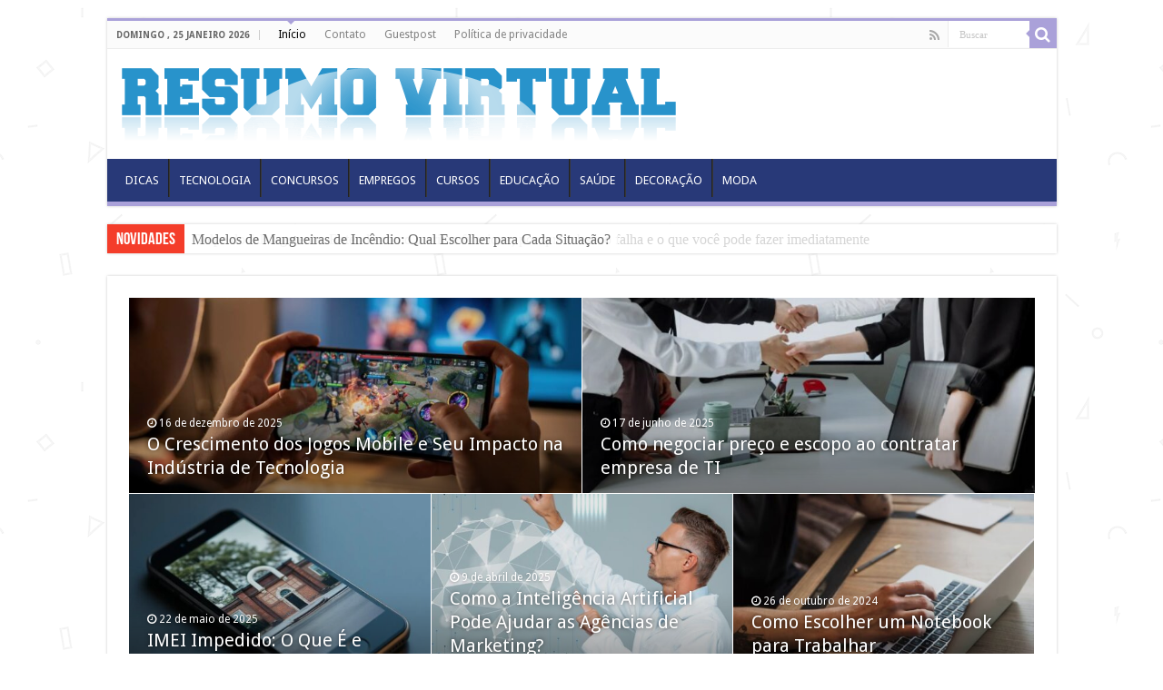

--- FILE ---
content_type: text/html; charset=UTF-8
request_url: https://resumovirtual.com.br/page/3/
body_size: 20586
content:
<!DOCTYPE html>
<html lang="pt-BR" prefix="og: http://ogp.me/ns#">
<head>
	<script async src="https://pagead2.googlesyndication.com/pagead/js/adsbygoogle.js?client=ca-pub-5432381231341604"
     crossorigin="anonymous"></script>
<meta charset="UTF-8" />
<link rel="pingback" href="https://resumovirtual.com.br/xmlrpc.php" />
<title>RESUMO VIRTUAL &#8211; Página: 3 &#8211; Informações de qualidade</title>
<meta property="og:title" content="RESUMO VIRTUAL"/>
<meta property="og:type" content="website"/>
<meta property="og:description" content="Informações de qualidade"/>
<meta property="og:url" content="https://resumovirtual.com.br/"/>
<meta property="og:site_name" content="RESUMO VIRTUAL"/>
<meta name='robots' content='max-image-preview:large' />
	<style>img:is([sizes="auto" i], [sizes^="auto," i]) { contain-intrinsic-size: 3000px 1500px }</style>
	<link rel='dns-prefetch' href='//fonts.googleapis.com' />
<link rel="alternate" type="application/rss+xml" title="Feed para RESUMO VIRTUAL &raquo;" href="https://resumovirtual.com.br/feed/" />
<link rel="alternate" type="application/rss+xml" title="Feed de comentários para RESUMO VIRTUAL &raquo;" href="https://resumovirtual.com.br/comments/feed/" />
<script type="text/javascript">
/* <![CDATA[ */
window._wpemojiSettings = {"baseUrl":"https:\/\/s.w.org\/images\/core\/emoji\/16.0.1\/72x72\/","ext":".png","svgUrl":"https:\/\/s.w.org\/images\/core\/emoji\/16.0.1\/svg\/","svgExt":".svg","source":{"concatemoji":"https:\/\/resumovirtual.com.br\/wp-includes\/js\/wp-emoji-release.min.js"}};
/*! This file is auto-generated */
!function(s,n){var o,i,e;function c(e){try{var t={supportTests:e,timestamp:(new Date).valueOf()};sessionStorage.setItem(o,JSON.stringify(t))}catch(e){}}function p(e,t,n){e.clearRect(0,0,e.canvas.width,e.canvas.height),e.fillText(t,0,0);var t=new Uint32Array(e.getImageData(0,0,e.canvas.width,e.canvas.height).data),a=(e.clearRect(0,0,e.canvas.width,e.canvas.height),e.fillText(n,0,0),new Uint32Array(e.getImageData(0,0,e.canvas.width,e.canvas.height).data));return t.every(function(e,t){return e===a[t]})}function u(e,t){e.clearRect(0,0,e.canvas.width,e.canvas.height),e.fillText(t,0,0);for(var n=e.getImageData(16,16,1,1),a=0;a<n.data.length;a++)if(0!==n.data[a])return!1;return!0}function f(e,t,n,a){switch(t){case"flag":return n(e,"\ud83c\udff3\ufe0f\u200d\u26a7\ufe0f","\ud83c\udff3\ufe0f\u200b\u26a7\ufe0f")?!1:!n(e,"\ud83c\udde8\ud83c\uddf6","\ud83c\udde8\u200b\ud83c\uddf6")&&!n(e,"\ud83c\udff4\udb40\udc67\udb40\udc62\udb40\udc65\udb40\udc6e\udb40\udc67\udb40\udc7f","\ud83c\udff4\u200b\udb40\udc67\u200b\udb40\udc62\u200b\udb40\udc65\u200b\udb40\udc6e\u200b\udb40\udc67\u200b\udb40\udc7f");case"emoji":return!a(e,"\ud83e\udedf")}return!1}function g(e,t,n,a){var r="undefined"!=typeof WorkerGlobalScope&&self instanceof WorkerGlobalScope?new OffscreenCanvas(300,150):s.createElement("canvas"),o=r.getContext("2d",{willReadFrequently:!0}),i=(o.textBaseline="top",o.font="600 32px Arial",{});return e.forEach(function(e){i[e]=t(o,e,n,a)}),i}function t(e){var t=s.createElement("script");t.src=e,t.defer=!0,s.head.appendChild(t)}"undefined"!=typeof Promise&&(o="wpEmojiSettingsSupports",i=["flag","emoji"],n.supports={everything:!0,everythingExceptFlag:!0},e=new Promise(function(e){s.addEventListener("DOMContentLoaded",e,{once:!0})}),new Promise(function(t){var n=function(){try{var e=JSON.parse(sessionStorage.getItem(o));if("object"==typeof e&&"number"==typeof e.timestamp&&(new Date).valueOf()<e.timestamp+604800&&"object"==typeof e.supportTests)return e.supportTests}catch(e){}return null}();if(!n){if("undefined"!=typeof Worker&&"undefined"!=typeof OffscreenCanvas&&"undefined"!=typeof URL&&URL.createObjectURL&&"undefined"!=typeof Blob)try{var e="postMessage("+g.toString()+"("+[JSON.stringify(i),f.toString(),p.toString(),u.toString()].join(",")+"));",a=new Blob([e],{type:"text/javascript"}),r=new Worker(URL.createObjectURL(a),{name:"wpTestEmojiSupports"});return void(r.onmessage=function(e){c(n=e.data),r.terminate(),t(n)})}catch(e){}c(n=g(i,f,p,u))}t(n)}).then(function(e){for(var t in e)n.supports[t]=e[t],n.supports.everything=n.supports.everything&&n.supports[t],"flag"!==t&&(n.supports.everythingExceptFlag=n.supports.everythingExceptFlag&&n.supports[t]);n.supports.everythingExceptFlag=n.supports.everythingExceptFlag&&!n.supports.flag,n.DOMReady=!1,n.readyCallback=function(){n.DOMReady=!0}}).then(function(){return e}).then(function(){var e;n.supports.everything||(n.readyCallback(),(e=n.source||{}).concatemoji?t(e.concatemoji):e.wpemoji&&e.twemoji&&(t(e.twemoji),t(e.wpemoji)))}))}((window,document),window._wpemojiSettings);
/* ]]> */
</script>
<style id='wp-emoji-styles-inline-css' type='text/css'>

	img.wp-smiley, img.emoji {
		display: inline !important;
		border: none !important;
		box-shadow: none !important;
		height: 1em !important;
		width: 1em !important;
		margin: 0 0.07em !important;
		vertical-align: -0.1em !important;
		background: none !important;
		padding: 0 !important;
	}
</style>
<link rel='stylesheet' id='wp-block-library-css' href='https://resumovirtual.com.br/wp-includes/css/dist/block-library/style.min.css' type='text/css' media='all' />
<style id='classic-theme-styles-inline-css' type='text/css'>
/*! This file is auto-generated */
.wp-block-button__link{color:#fff;background-color:#32373c;border-radius:9999px;box-shadow:none;text-decoration:none;padding:calc(.667em + 2px) calc(1.333em + 2px);font-size:1.125em}.wp-block-file__button{background:#32373c;color:#fff;text-decoration:none}
</style>
<style id='global-styles-inline-css' type='text/css'>
:root{--wp--preset--aspect-ratio--square: 1;--wp--preset--aspect-ratio--4-3: 4/3;--wp--preset--aspect-ratio--3-4: 3/4;--wp--preset--aspect-ratio--3-2: 3/2;--wp--preset--aspect-ratio--2-3: 2/3;--wp--preset--aspect-ratio--16-9: 16/9;--wp--preset--aspect-ratio--9-16: 9/16;--wp--preset--color--black: #000000;--wp--preset--color--cyan-bluish-gray: #abb8c3;--wp--preset--color--white: #ffffff;--wp--preset--color--pale-pink: #f78da7;--wp--preset--color--vivid-red: #cf2e2e;--wp--preset--color--luminous-vivid-orange: #ff6900;--wp--preset--color--luminous-vivid-amber: #fcb900;--wp--preset--color--light-green-cyan: #7bdcb5;--wp--preset--color--vivid-green-cyan: #00d084;--wp--preset--color--pale-cyan-blue: #8ed1fc;--wp--preset--color--vivid-cyan-blue: #0693e3;--wp--preset--color--vivid-purple: #9b51e0;--wp--preset--gradient--vivid-cyan-blue-to-vivid-purple: linear-gradient(135deg,rgba(6,147,227,1) 0%,rgb(155,81,224) 100%);--wp--preset--gradient--light-green-cyan-to-vivid-green-cyan: linear-gradient(135deg,rgb(122,220,180) 0%,rgb(0,208,130) 100%);--wp--preset--gradient--luminous-vivid-amber-to-luminous-vivid-orange: linear-gradient(135deg,rgba(252,185,0,1) 0%,rgba(255,105,0,1) 100%);--wp--preset--gradient--luminous-vivid-orange-to-vivid-red: linear-gradient(135deg,rgba(255,105,0,1) 0%,rgb(207,46,46) 100%);--wp--preset--gradient--very-light-gray-to-cyan-bluish-gray: linear-gradient(135deg,rgb(238,238,238) 0%,rgb(169,184,195) 100%);--wp--preset--gradient--cool-to-warm-spectrum: linear-gradient(135deg,rgb(74,234,220) 0%,rgb(151,120,209) 20%,rgb(207,42,186) 40%,rgb(238,44,130) 60%,rgb(251,105,98) 80%,rgb(254,248,76) 100%);--wp--preset--gradient--blush-light-purple: linear-gradient(135deg,rgb(255,206,236) 0%,rgb(152,150,240) 100%);--wp--preset--gradient--blush-bordeaux: linear-gradient(135deg,rgb(254,205,165) 0%,rgb(254,45,45) 50%,rgb(107,0,62) 100%);--wp--preset--gradient--luminous-dusk: linear-gradient(135deg,rgb(255,203,112) 0%,rgb(199,81,192) 50%,rgb(65,88,208) 100%);--wp--preset--gradient--pale-ocean: linear-gradient(135deg,rgb(255,245,203) 0%,rgb(182,227,212) 50%,rgb(51,167,181) 100%);--wp--preset--gradient--electric-grass: linear-gradient(135deg,rgb(202,248,128) 0%,rgb(113,206,126) 100%);--wp--preset--gradient--midnight: linear-gradient(135deg,rgb(2,3,129) 0%,rgb(40,116,252) 100%);--wp--preset--font-size--small: 13px;--wp--preset--font-size--medium: 20px;--wp--preset--font-size--large: 36px;--wp--preset--font-size--x-large: 42px;--wp--preset--spacing--20: 0.44rem;--wp--preset--spacing--30: 0.67rem;--wp--preset--spacing--40: 1rem;--wp--preset--spacing--50: 1.5rem;--wp--preset--spacing--60: 2.25rem;--wp--preset--spacing--70: 3.38rem;--wp--preset--spacing--80: 5.06rem;--wp--preset--shadow--natural: 6px 6px 9px rgba(0, 0, 0, 0.2);--wp--preset--shadow--deep: 12px 12px 50px rgba(0, 0, 0, 0.4);--wp--preset--shadow--sharp: 6px 6px 0px rgba(0, 0, 0, 0.2);--wp--preset--shadow--outlined: 6px 6px 0px -3px rgba(255, 255, 255, 1), 6px 6px rgba(0, 0, 0, 1);--wp--preset--shadow--crisp: 6px 6px 0px rgba(0, 0, 0, 1);}:where(.is-layout-flex){gap: 0.5em;}:where(.is-layout-grid){gap: 0.5em;}body .is-layout-flex{display: flex;}.is-layout-flex{flex-wrap: wrap;align-items: center;}.is-layout-flex > :is(*, div){margin: 0;}body .is-layout-grid{display: grid;}.is-layout-grid > :is(*, div){margin: 0;}:where(.wp-block-columns.is-layout-flex){gap: 2em;}:where(.wp-block-columns.is-layout-grid){gap: 2em;}:where(.wp-block-post-template.is-layout-flex){gap: 1.25em;}:where(.wp-block-post-template.is-layout-grid){gap: 1.25em;}.has-black-color{color: var(--wp--preset--color--black) !important;}.has-cyan-bluish-gray-color{color: var(--wp--preset--color--cyan-bluish-gray) !important;}.has-white-color{color: var(--wp--preset--color--white) !important;}.has-pale-pink-color{color: var(--wp--preset--color--pale-pink) !important;}.has-vivid-red-color{color: var(--wp--preset--color--vivid-red) !important;}.has-luminous-vivid-orange-color{color: var(--wp--preset--color--luminous-vivid-orange) !important;}.has-luminous-vivid-amber-color{color: var(--wp--preset--color--luminous-vivid-amber) !important;}.has-light-green-cyan-color{color: var(--wp--preset--color--light-green-cyan) !important;}.has-vivid-green-cyan-color{color: var(--wp--preset--color--vivid-green-cyan) !important;}.has-pale-cyan-blue-color{color: var(--wp--preset--color--pale-cyan-blue) !important;}.has-vivid-cyan-blue-color{color: var(--wp--preset--color--vivid-cyan-blue) !important;}.has-vivid-purple-color{color: var(--wp--preset--color--vivid-purple) !important;}.has-black-background-color{background-color: var(--wp--preset--color--black) !important;}.has-cyan-bluish-gray-background-color{background-color: var(--wp--preset--color--cyan-bluish-gray) !important;}.has-white-background-color{background-color: var(--wp--preset--color--white) !important;}.has-pale-pink-background-color{background-color: var(--wp--preset--color--pale-pink) !important;}.has-vivid-red-background-color{background-color: var(--wp--preset--color--vivid-red) !important;}.has-luminous-vivid-orange-background-color{background-color: var(--wp--preset--color--luminous-vivid-orange) !important;}.has-luminous-vivid-amber-background-color{background-color: var(--wp--preset--color--luminous-vivid-amber) !important;}.has-light-green-cyan-background-color{background-color: var(--wp--preset--color--light-green-cyan) !important;}.has-vivid-green-cyan-background-color{background-color: var(--wp--preset--color--vivid-green-cyan) !important;}.has-pale-cyan-blue-background-color{background-color: var(--wp--preset--color--pale-cyan-blue) !important;}.has-vivid-cyan-blue-background-color{background-color: var(--wp--preset--color--vivid-cyan-blue) !important;}.has-vivid-purple-background-color{background-color: var(--wp--preset--color--vivid-purple) !important;}.has-black-border-color{border-color: var(--wp--preset--color--black) !important;}.has-cyan-bluish-gray-border-color{border-color: var(--wp--preset--color--cyan-bluish-gray) !important;}.has-white-border-color{border-color: var(--wp--preset--color--white) !important;}.has-pale-pink-border-color{border-color: var(--wp--preset--color--pale-pink) !important;}.has-vivid-red-border-color{border-color: var(--wp--preset--color--vivid-red) !important;}.has-luminous-vivid-orange-border-color{border-color: var(--wp--preset--color--luminous-vivid-orange) !important;}.has-luminous-vivid-amber-border-color{border-color: var(--wp--preset--color--luminous-vivid-amber) !important;}.has-light-green-cyan-border-color{border-color: var(--wp--preset--color--light-green-cyan) !important;}.has-vivid-green-cyan-border-color{border-color: var(--wp--preset--color--vivid-green-cyan) !important;}.has-pale-cyan-blue-border-color{border-color: var(--wp--preset--color--pale-cyan-blue) !important;}.has-vivid-cyan-blue-border-color{border-color: var(--wp--preset--color--vivid-cyan-blue) !important;}.has-vivid-purple-border-color{border-color: var(--wp--preset--color--vivid-purple) !important;}.has-vivid-cyan-blue-to-vivid-purple-gradient-background{background: var(--wp--preset--gradient--vivid-cyan-blue-to-vivid-purple) !important;}.has-light-green-cyan-to-vivid-green-cyan-gradient-background{background: var(--wp--preset--gradient--light-green-cyan-to-vivid-green-cyan) !important;}.has-luminous-vivid-amber-to-luminous-vivid-orange-gradient-background{background: var(--wp--preset--gradient--luminous-vivid-amber-to-luminous-vivid-orange) !important;}.has-luminous-vivid-orange-to-vivid-red-gradient-background{background: var(--wp--preset--gradient--luminous-vivid-orange-to-vivid-red) !important;}.has-very-light-gray-to-cyan-bluish-gray-gradient-background{background: var(--wp--preset--gradient--very-light-gray-to-cyan-bluish-gray) !important;}.has-cool-to-warm-spectrum-gradient-background{background: var(--wp--preset--gradient--cool-to-warm-spectrum) !important;}.has-blush-light-purple-gradient-background{background: var(--wp--preset--gradient--blush-light-purple) !important;}.has-blush-bordeaux-gradient-background{background: var(--wp--preset--gradient--blush-bordeaux) !important;}.has-luminous-dusk-gradient-background{background: var(--wp--preset--gradient--luminous-dusk) !important;}.has-pale-ocean-gradient-background{background: var(--wp--preset--gradient--pale-ocean) !important;}.has-electric-grass-gradient-background{background: var(--wp--preset--gradient--electric-grass) !important;}.has-midnight-gradient-background{background: var(--wp--preset--gradient--midnight) !important;}.has-small-font-size{font-size: var(--wp--preset--font-size--small) !important;}.has-medium-font-size{font-size: var(--wp--preset--font-size--medium) !important;}.has-large-font-size{font-size: var(--wp--preset--font-size--large) !important;}.has-x-large-font-size{font-size: var(--wp--preset--font-size--x-large) !important;}
:where(.wp-block-post-template.is-layout-flex){gap: 1.25em;}:where(.wp-block-post-template.is-layout-grid){gap: 1.25em;}
:where(.wp-block-columns.is-layout-flex){gap: 2em;}:where(.wp-block-columns.is-layout-grid){gap: 2em;}
:root :where(.wp-block-pullquote){font-size: 1.5em;line-height: 1.6;}
</style>
<link rel='stylesheet' id='contact-form-7-css' href='https://resumovirtual.com.br/wp-content/plugins/contact-form-7/includes/css/styles.css' type='text/css' media='all' />
<link rel='stylesheet' id='tie-style-css' href='https://resumovirtual.com.br/wp-content/themes/sahifa/style.css' type='text/css' media='all' />
<link rel='stylesheet' id='tie-ilightbox-skin-css' href='https://resumovirtual.com.br/wp-content/themes/sahifa/css/ilightbox/dark-skin/skin.css' type='text/css' media='all' />
<link rel='stylesheet' id='Droid+Sans-css' href='https://fonts.googleapis.com/css?family=Droid+Sans%3Aregular%2C700' type='text/css' media='all' />
<script type="text/javascript" src="https://resumovirtual.com.br/wp-includes/js/jquery/jquery.min.js" id="jquery-core-js"></script>
<script type="text/javascript" src="https://resumovirtual.com.br/wp-includes/js/jquery/jquery-migrate.min.js" id="jquery-migrate-js"></script>
<link rel="https://api.w.org/" href="https://resumovirtual.com.br/wp-json/" /><link rel="alternate" title="JSON" type="application/json" href="https://resumovirtual.com.br/wp-json/wp/v2/pages/12" /><link rel="EditURI" type="application/rsd+xml" title="RSD" href="https://resumovirtual.com.br/xmlrpc.php?rsd" />
<meta name="generator" content="WordPress 6.8.3" />
<link rel="canonical" href="https://resumovirtual.com.br/3/" />
<link rel='shortlink' href='https://resumovirtual.com.br/' />
<link rel="alternate" title="oEmbed (JSON)" type="application/json+oembed" href="https://resumovirtual.com.br/wp-json/oembed/1.0/embed?url=https%3A%2F%2Fresumovirtual.com.br%2F" />
<link rel="alternate" title="oEmbed (XML)" type="text/xml+oembed" href="https://resumovirtual.com.br/wp-json/oembed/1.0/embed?url=https%3A%2F%2Fresumovirtual.com.br%2F&#038;format=xml" />
<link rel="shortcut icon" href="https://resumovirtual.com.br/wp-content/uploads/cropped-LIVRO.jpg" title="Favicon" />
<!--[if IE]>
<script type="text/javascript">jQuery(document).ready(function (){ jQuery(".menu-item").has("ul").children("a").attr("aria-haspopup", "true");});</script>
<![endif]-->
<!--[if lt IE 9]>
<script src="https://resumovirtual.com.br/wp-content/themes/sahifa/js/html5.js"></script>
<script src="https://resumovirtual.com.br/wp-content/themes/sahifa/js/selectivizr-min.js"></script>
<![endif]-->
<!--[if IE 9]>
<link rel="stylesheet" type="text/css" media="all" href="https://resumovirtual.com.br/wp-content/themes/sahifa/css/ie9.css" />
<![endif]-->
<!--[if IE 8]>
<link rel="stylesheet" type="text/css" media="all" href="https://resumovirtual.com.br/wp-content/themes/sahifa/css/ie8.css" />
<![endif]-->
<!--[if IE 7]>
<link rel="stylesheet" type="text/css" media="all" href="https://resumovirtual.com.br/wp-content/themes/sahifa/css/ie7.css" />
<![endif]-->


<meta name="viewport" content="width=device-width, initial-scale=1.0" />



<style type="text/css" media="screen">

body{
	font-family: 'Droid Sans';
	font-size : 16px;
}

#main-nav, #main-nav ul li a{
	color :#acb2e0;
}

#main-nav,
.cat-box-content,
#sidebar .widget-container,
.post-listing,
#commentform {
	border-bottom-color: #37b8eb;
}

.search-block .search-button,
#topcontrol,
#main-nav ul li.current-menu-item a,
#main-nav ul li.current-menu-item a:hover,
#main-nav ul li.current_page_parent a,
#main-nav ul li.current_page_parent a:hover,
#main-nav ul li.current-menu-parent a,
#main-nav ul li.current-menu-parent a:hover,
#main-nav ul li.current-page-ancestor a,
#main-nav ul li.current-page-ancestor a:hover,
.pagination span.current,
.share-post span.share-text,
.flex-control-paging li a.flex-active,
.ei-slider-thumbs li.ei-slider-element,
.review-percentage .review-item span span,
.review-final-score,
.button,
a.button,
a.more-link,
#main-content input[type="submit"],
.form-submit #submit,
#login-form .login-button,
.widget-feedburner .feedburner-subscribe,
input[type="submit"],
#buddypress button,
#buddypress a.button,
#buddypress input[type=submit],
#buddypress input[type=reset],
#buddypress ul.button-nav li a,
#buddypress div.generic-button a,
#buddypress .comment-reply-link,
#buddypress div.item-list-tabs ul li a span,
#buddypress div.item-list-tabs ul li.selected a,
#buddypress div.item-list-tabs ul li.current a,
#buddypress #members-directory-form div.item-list-tabs ul li.selected span,
#members-list-options a.selected,
#groups-list-options a.selected,
body.dark-skin #buddypress div.item-list-tabs ul li a span,
body.dark-skin #buddypress div.item-list-tabs ul li.selected a,
body.dark-skin #buddypress div.item-list-tabs ul li.current a,
body.dark-skin #members-list-options a.selected,
body.dark-skin #groups-list-options a.selected,
.search-block-large .search-button,
#featured-posts .flex-next:hover,
#featured-posts .flex-prev:hover,
a.tie-cart span.shooping-count,
.woocommerce span.onsale,
.woocommerce-page span.onsale ,
.woocommerce .widget_price_filter .ui-slider .ui-slider-handle,
.woocommerce-page .widget_price_filter .ui-slider .ui-slider-handle,
#check-also-close,
a.post-slideshow-next,
a.post-slideshow-prev,
.widget_price_filter .ui-slider .ui-slider-handle,
.quantity .minus:hover,
.quantity .plus:hover,
.mejs-container .mejs-controls .mejs-time-rail .mejs-time-current,
#reading-position-indicator  {
	background-color:#37b8eb;
}

::-webkit-scrollbar-thumb{
	background-color:#37b8eb !important;
}

#theme-footer,
#theme-header,
.top-nav ul li.current-menu-item:before,
#main-nav .menu-sub-content ,
#main-nav ul ul,
#check-also-box {
	border-top-color: #37b8eb;
}

.search-block:after {
	border-right-color:#37b8eb;
}

body.rtl .search-block:after {
	border-left-color:#37b8eb;
}

#main-nav ul > li.menu-item-has-children:hover > a:after,
#main-nav ul > li.mega-menu:hover > a:after {
	border-color:transparent transparent #37b8eb;
}

.widget.timeline-posts li a:hover,
.widget.timeline-posts li a:hover span.tie-date {
	color: #37b8eb;
}

.widget.timeline-posts li a:hover span.tie-date:before {
	background: #37b8eb;
	border-color: #37b8eb;
}

#order_review,
#order_review_heading {
	border-color: #37b8eb;
}


body {
	background-image : url(https://resumovirtual.com.br/wp-content/themes/sahifa/images/patterns/body-bg25.png);
	background-position: top center;
}

body.single .post .entry a, body.page .post .entry a {
	color: #5060ba;
	text-decoration: underline;
}
		
body.single .post .entry a:hover, body.page .post .entry a:hover {
	color: #0011ff;
	text-decoration: underline;
}
		
#main-nav ul li a:hover, #main-nav ul li:hover > a, #main-nav ul :hover > a , #main-nav  ul ul li:hover > a, #main-nav  ul ul :hover > a {
	color: #ffffff;
}
		
#main-nav ul li a, #main-nav ul ul a, #main-nav ul.sub-menu a, #main-nav ul li.current_page_parent ul a, #main-nav ul li.current-menu-item ul a, #main-nav ul li.current-menu-parent ul a, #main-nav ul li.current-page-ancestor ul a {
	color: #ffffff;
}
		
#theme-footer {
	background-color:#283978 !important; 
				}

#main-nav {
	background: #283978;
	box-shadow: inset -1px -5px 0px -1px #283978;
}
#main-nav,
.cat-box-content,
#sidebar .widget-container,
.post-listing,
#commentform {
	border-bottom-color: #aaa1d9;
}

.search-block .search-button,
#topcontrol,
#main-nav ul li.current-menu-item a,
#main-nav ul li.current-menu-item a:hover,
#main-nav ul li.current_page_parent a,
#main-nav ul li.current_page_parent a:hover,
#main-nav ul li.current-menu-parent a,
#main-nav ul li.current-menu-parent a:hover,
#main-nav ul li.current-page-ancestor a,
#main-nav ul li.current-page-ancestor a:hover,
.pagination span.current,
.share-post span.share-text,
.flex-control-paging li a.flex-active,
.ei-slider-thumbs li.ei-slider-element,
.review-percentage .review-item span span,
.review-final-score,
.button,
a.button,
a.more-link,
#main-content input[type="submit"],
.form-submit #submit,
#login-form .login-button,
.widget-feedburner .feedburner-subscribe,
input[type="submit"],
#buddypress button,
#buddypress a.button,
#buddypress input[type=submit],
#buddypress input[type=reset],
#buddypress ul.button-nav li a,
#buddypress div.generic-button a,
#buddypress .comment-reply-link,
#buddypress div.item-list-tabs ul li a span,
#buddypress div.item-list-tabs ul li.selected a,
#buddypress div.item-list-tabs ul li.current a,
#buddypress #members-directory-form div.item-list-tabs ul li.selected span,
#members-list-options a.selected,
#groups-list-options a.selected,
body.dark-skin #buddypress div.item-list-tabs ul li a span,
body.dark-skin #buddypress div.item-list-tabs ul li.selected a,
body.dark-skin #buddypress div.item-list-tabs ul li.current a,
body.dark-skin #members-list-options a.selected,
body.dark-skin #groups-list-options a.selected,
.search-block-large .search-button,
#featured-posts .flex-next:hover,
#featured-posts .flex-prev:hover,
a.tie-cart span.shooping-count,
.woocommerce span.onsale,
.woocommerce-page span.onsale ,
.woocommerce .widget_price_filter .ui-slider .ui-slider-handle,
.woocommerce-page .widget_price_filter .ui-slider .ui-slider-handle,
#check-also-close,
a.post-slideshow-next,
a.post-slideshow-prev,
.widget_price_filter .ui-slider .ui-slider-handle,
.quantity .minus:hover,
.quantity .plus:hover,
.mejs-container .mejs-controls .mejs-time-rail .mejs-time-current,
#reading-position-indicator  {
	background-color:#aaa1d9;
}

::-webkit-scrollbar-thumb{
	background-color:#aaa1d9 !important;
}

#theme-footer,
#theme-header,
.top-nav ul li.current-menu-item:before,
#main-nav .menu-sub-content ,
#main-nav ul ul,
#check-also-box {
	border-top-color: #aaa1d9;
}

.search-block:after {
	border-right-color:#aaa1d9;
}

body.rtl .search-block:after {
	border-left-color:#aaa1d9;
}

#main-nav ul > li.menu-item-has-children:hover > a:after,
#main-nav ul > li.mega-menu:hover > a:after {
	border-color:transparent transparent #aaa1d9;
}

.widget.timeline-posts li a:hover,
.widget.timeline-posts li a:hover span.tie-date {
	color: #aaa1d9;
}

.widget.timeline-posts li a:hover span.tie-date:before {
	background: #aaa1d9;
	border-color: #aaa1d9;
}

#order_review,
#order_review_heading {
	border-color: #aaa1d9;
}


</style>

		<script type="text/javascript">
			/* <![CDATA[ */
				var sf_position = '0';
				var sf_templates = "<a href=\"{search_url_escaped}\">View All Results<\/a>";
				var sf_input = '.search-live';
				jQuery(document).ready(function(){
					jQuery(sf_input).ajaxyLiveSearch({"expand":false,"searchUrl":"https:\/\/resumovirtual.com.br\/?s=%s","text":"Search","delay":500,"iwidth":180,"width":315,"ajaxUrl":"https:\/\/resumovirtual.com.br\/wp-admin\/admin-ajax.php","rtl":0});
					jQuery(".live-search_ajaxy-selective-input").keyup(function() {
						var width = jQuery(this).val().length * 8;
						if(width < 50) {
							width = 50;
						}
						jQuery(this).width(width);
					});
					jQuery(".live-search_ajaxy-selective-search").click(function() {
						jQuery(this).find(".live-search_ajaxy-selective-input").focus();
					});
					jQuery(".live-search_ajaxy-selective-close").click(function() {
						jQuery(this).parent().remove();
					});
				});
			/* ]]> */
		</script>
		<link rel="icon" href="https://resumovirtual.com.br/wp-content/uploads/cropped-LIVRO-32x32.jpg" sizes="32x32" />
<link rel="icon" href="https://resumovirtual.com.br/wp-content/uploads/cropped-LIVRO-192x192.jpg" sizes="192x192" />
<link rel="apple-touch-icon" href="https://resumovirtual.com.br/wp-content/uploads/cropped-LIVRO-180x180.jpg" />
<meta name="msapplication-TileImage" content="https://resumovirtual.com.br/wp-content/uploads/cropped-LIVRO-270x270.jpg" />
</head>
<body id="top" class="home paged wp-singular page-template-default page page-id-12 wp-custom-logo paged-3 page-paged-3 wp-theme-sahifa lazy-enabled">

<div class="wrapper-outer">

	<div class="background-cover"></div>

	<aside id="slide-out">

			<div class="search-mobile">
			<form method="get" id="searchform-mobile" action="https://resumovirtual.com.br/">
				<button class="search-button" type="submit" value="Buscar"><i class="fa fa-search"></i></button>
				<input type="text" id="s-mobile" name="s" title="Buscar" value="Buscar" onfocus="if (this.value == 'Buscar') {this.value = '';}" onblur="if (this.value == '') {this.value = 'Buscar';}"  />
			</form>
		</div><!-- .search-mobile /-->
	
			<div class="social-icons">
		<a class="ttip-none" title="Rss" href="https://resumovirtual.com.br/feed/" target="_blank"><i class="fa fa-rss"></i></a>
			</div>

	
		<div id="mobile-menu" ></div>
	</aside><!-- #slide-out /-->

		<div id="wrapper" class="boxed">
		<div class="inner-wrapper">

		<header id="theme-header" class="theme-header">
						<div id="top-nav" class="top-nav">
				<div class="container">

							<span class="today-date">domingo ,  25  janeiro 2026</span>
				<div class="top-menu"><ul id="menu-menu-principal" class="menu"><li id="menu-item-189" class="menu-item menu-item-type-custom menu-item-object-custom current-menu-item menu-item-home menu-item-189"><a href="https://resumovirtual.com.br">Início</a></li>
<li id="menu-item-32" class="menu-item menu-item-type-post_type menu-item-object-page menu-item-32"><a href="https://resumovirtual.com.br/contato/">Contato</a></li>
<li id="menu-item-796" class="menu-item menu-item-type-post_type menu-item-object-page menu-item-796"><a href="https://resumovirtual.com.br/guestpost/">Guestpost</a></li>
<li id="menu-item-53" class="menu-item menu-item-type-post_type menu-item-object-page menu-item-privacy-policy menu-item-53"><a rel="privacy-policy" href="https://resumovirtual.com.br/politica-de-privacidade/">Política de privacidade</a></li>
</ul></div>
						<div class="search-block">
						<form method="get" id="searchform-header" action="https://resumovirtual.com.br/">
							<button class="search-button" type="submit" value="Buscar"><i class="fa fa-search"></i></button>
							<input class="search-live" type="text" id="s-header" name="s" title="Buscar" value="Buscar" onfocus="if (this.value == 'Buscar') {this.value = '';}" onblur="if (this.value == '') {this.value = 'Buscar';}"  />
						</form>
					</div><!-- .search-block /-->
			<div class="social-icons">
		<a class="ttip-none" title="Rss" href="https://resumovirtual.com.br/feed/" target="_blank"><i class="fa fa-rss"></i></a>
			</div>

	
	
				</div><!-- .container /-->
			</div><!-- .top-menu /-->
			
		<div class="header-content">

					<a id="slide-out-open" class="slide-out-open" href="#"><span></span></a>
		
			<div class="logo">
			<h1>								<a title="RESUMO VIRTUAL" href="https://resumovirtual.com.br/">
					<img src="https://resumovirtual.com.br/wp-content/uploads/2021/07/resumo-virtual.png" alt="RESUMO VIRTUAL"  /><strong>RESUMO VIRTUAL Informações de qualidade</strong>
				</a>
			</h1>			</div><!-- .logo /-->
						<div class="clear"></div>

		</div>
													<nav id="main-nav">
				<div class="container">

				
					<div class="main-menu"><ul id="menu-categorias" class="menu"><li id="menu-item-728" class="menu-item menu-item-type-taxonomy menu-item-object-category menu-item-728"><a href="https://resumovirtual.com.br/noticias/dicas/">DICAS</a></li>
<li id="menu-item-754" class="menu-item menu-item-type-taxonomy menu-item-object-category menu-item-754"><a href="https://resumovirtual.com.br/noticias/tecnologia/">TECNOLOGIA</a></li>
<li id="menu-item-731" class="menu-item menu-item-type-taxonomy menu-item-object-category menu-item-731"><a href="https://resumovirtual.com.br/noticias/concursos/">CONCURSOS</a></li>
<li id="menu-item-730" class="menu-item menu-item-type-taxonomy menu-item-object-category menu-item-730"><a href="https://resumovirtual.com.br/noticias/empregos/">EMPREGOS</a></li>
<li id="menu-item-732" class="menu-item menu-item-type-taxonomy menu-item-object-category menu-item-732"><a href="https://resumovirtual.com.br/noticias/cursos/">CURSOS</a></li>
<li id="menu-item-755" class="menu-item menu-item-type-taxonomy menu-item-object-category menu-item-755"><a href="https://resumovirtual.com.br/noticias/educacao/">EDUCAÇÃO</a></li>
<li id="menu-item-729" class="menu-item menu-item-type-taxonomy menu-item-object-category menu-item-729"><a href="https://resumovirtual.com.br/noticias/saude/">SAÚDE</a></li>
<li id="menu-item-756" class="menu-item menu-item-type-taxonomy menu-item-object-category menu-item-756"><a href="https://resumovirtual.com.br/noticias/decoracao/">DECORAÇÃO</a></li>
<li id="menu-item-757" class="menu-item menu-item-type-taxonomy menu-item-object-category menu-item-757"><a href="https://resumovirtual.com.br/noticias/moda/">MODA</a></li>
</ul></div>					
					
				</div>
			</nav><!-- .main-nav /-->
					</header><!-- #header /-->

		
	<div class="clear"></div>
	<div id="breaking-news" class="breaking-news">
		<span class="breaking-news-title"><i class="fa fa-bolt"></i> <span>Novidades</span></span>
		
					<ul>
					<li><a href="https://resumovirtual.com.br/dicas/modelos-de-mangueiras-de-incendio/" title="Modelos de Mangueiras de Incêndio: Qual Escolher para Cada Situação?">Modelos de Mangueiras de Incêndio: Qual Escolher para Cada Situação?</a></li>
					<li><a href="https://resumovirtual.com.br/dicas/golpe-do-falso-gerente/" title="Golpe do falso gerente. Entenda como o crime funciona, por que o banco falha e o que você pode fazer imediatamente">Golpe do falso gerente. Entenda como o crime funciona, por que o banco falha e o que você pode fazer imediatamente</a></li>
					<li><a href="https://resumovirtual.com.br/dicas/como-os-perfumes-arabes-transformaram-o-conceito-de-luxo-e-autenticidade/" title="Como os perfumes árabes transformaram o conceito de luxo e autenticidade">Como os perfumes árabes transformaram o conceito de luxo e autenticidade</a></li>
					<li><a href="https://resumovirtual.com.br/dicas/experiencias-no-rio-de-janeiro-alem-da-praia-e-do-sol/" title="Experiências no Rio de Janeiro além da praia e do sol">Experiências no Rio de Janeiro além da praia e do sol</a></li>
					<li><a href="https://resumovirtual.com.br/dicas/tipos-de-planos-de-agencia-de-marketing/" title="Descubra os Tipos de Planos de Agência de Marketing e Qual é Ideal para Seu Negócio">Descubra os Tipos de Planos de Agência de Marketing e Qual é Ideal para Seu Negócio</a></li>
					<li><a href="https://resumovirtual.com.br/dicas/nobreaks-ts-shara-modelos-baratos-e-confiaveis-para-empresas/" title="Nobreaks TS Shara: Modelos Baratos e Confiáveis para Empresas">Nobreaks TS Shara: Modelos Baratos e Confiáveis para Empresas</a></li>
					<li><a href="https://resumovirtual.com.br/dicas/onde-fica-o-numero-da-nota-fiscal-guia-completo-para-localizar/" title="Onde Fica o Número da Nota Fiscal: Guia Completo para Localizar">Onde Fica o Número da Nota Fiscal: Guia Completo para Localizar</a></li>
					<li><a href="https://resumovirtual.com.br/dicas/estrategias-de-venda-para-lojistas-de-perfumaria/" title="Aumente seu Faturamento: 7 Estratégias de Venda para Lojistas de Perfumaria [+ Dica Extra]">Aumente seu Faturamento: 7 Estratégias de Venda para Lojistas de Perfumaria [+ Dica Extra]</a></li>
					<li><a href="https://resumovirtual.com.br/dicas/por-que-o-nosso-desejo-fica-quase-inteiramente-no-psicologico/" title="Por que o nosso desejo fica (quase) inteiramente no psicológico?">Por que o nosso desejo fica (quase) inteiramente no psicológico?</a></li>
					<li><a href="https://resumovirtual.com.br/dicas/sexualidade-dicas-para-demorar-a-chegar-la/" title="Sexualidade: dicas para demorar a chegar lá">Sexualidade: dicas para demorar a chegar lá</a></li>
					</ul>
					
		
		<script type="text/javascript">
			jQuery(document).ready(function(){
								jQuery('#breaking-news ul').innerFade({animationType: 'fade', speed: 2039 , timeout: 1527});
							});
					</script>
	</div> <!-- .breaking-news -->

	
	<div id="main-content" class="container">


		<div id="featured-posts" class="featured-posts-disable-nav">
			<div class="featured-post featured-post-1 fea-1">
			<div class="featured-post-inner" style="background-image:url(https://resumovirtual.com.br/wp-content/uploads/crescimento-dos-jogos-mobile-660x330.jpg);">
				<div class="featured-cover"><a href="https://resumovirtual.com.br/tecnologia/crescimento-dos-jogos-mobile/"><span>O Crescimento dos Jogos Mobile e Seu Impacto na Indústria de Tecnologia</span></a></div>
				<div class="featured-title">
					<span class="tie-date"><i class="fa fa-clock-o"></i>16 de dezembro de 2025</span>					<h2><a href="https://resumovirtual.com.br/tecnologia/crescimento-dos-jogos-mobile/">O Crescimento dos Jogos Mobile e Seu Impacto na Indústria de Tecnologia</a></h2>
					<h3>Durante muito tempo, os jogos mobile foram vistos como uma forma simples e casual de entretenimento.&#8230;</h3>
				</div>
			</div>
		</div>
				<div class="featured-post featured-post-2 fea-2">
			<div class="featured-post-inner" style="background-image:url(https://resumovirtual.com.br/wp-content/uploads/negociar-preco-e-escopo-ao-contratar-empresa-de-ti-660x330.jpg);">
				<div class="featured-cover"><a href="https://resumovirtual.com.br/tecnologia/como-negociar-preco-e-escopo-ao-contratar-empresa-de-ti/"><span>Como negociar preço e escopo ao contratar empresa de TI</span></a></div>
				<div class="featured-title">
					<span class="tie-date"><i class="fa fa-clock-o"></i>17 de junho de 2025</span>					<h2><a href="https://resumovirtual.com.br/tecnologia/como-negociar-preco-e-escopo-ao-contratar-empresa-de-ti/">Como negociar preço e escopo ao contratar empresa de TI</a></h2>
					<h3>Negociar preço e escopo ao contratar uma empresa de TI pode parecer um desafio, mas com as estratégi&#8230;</h3>
				</div>
			</div>
		</div>
				<div class="featured-post featured-post-3 fea-3">
			<div class="featured-post-inner" style="background-image:url(https://resumovirtual.com.br/wp-content/uploads/imei-impedido-o-que-e-660x330.jpg);">
				<div class="featured-cover"><a href="https://resumovirtual.com.br/tecnologia/imei-impedido-o-que-e/"><span>IMEI Impedido: O Que É e Como Resolver</span></a></div>
				<div class="featured-title">
					<span class="tie-date"><i class="fa fa-clock-o"></i>22 de maio de 2025</span>					<h2><a href="https://resumovirtual.com.br/tecnologia/imei-impedido-o-que-e/">IMEI Impedido: O Que É e Como Resolver</a></h2>
					<h3>Compreender o conceito de &#8216;IMEI Impedido&#8216; é fundamental para os usuários de celulares no&#8230;</h3>
				</div>
			</div>
		</div>
				<div class="featured-post featured-post-4 fea-4">
			<div class="featured-post-inner" style="background-image:url(https://resumovirtual.com.br/wp-content/uploads/inteligencia-artificial-agencias-de-marketing-660x330.jpg);">
				<div class="featured-cover"><a href="https://resumovirtual.com.br/tecnologia/inteligencia-artificial-agencias-de-marketing/"><span>Como a Inteligência Artificial Pode Ajudar as Agências de Marketing?</span></a></div>
				<div class="featured-title">
					<span class="tie-date"><i class="fa fa-clock-o"></i>9 de abril de 2025</span>					<h2><a href="https://resumovirtual.com.br/tecnologia/inteligencia-artificial-agencias-de-marketing/">Como a Inteligência Artificial Pode Ajudar as Agências de Marketing?</a></h2>
					<h3>Quando a gente pensa em inteligência artificial, a primeira coisa que vem à cabeça costuma ser robô,&#8230;</h3>
				</div>
			</div>
		</div>
				<div class="featured-post featured-post-5 fea-5">
			<div class="featured-post-inner" style="background-image:url(https://resumovirtual.com.br/wp-content/uploads/como-escolher-um-notebook-para-trabalhar-660x330.jpg);">
				<div class="featured-cover"><a href="https://resumovirtual.com.br/tecnologia/como-escolher-um-notebook-para-trabalhar/"><span>Como Escolher um Notebook para Trabalhar</span></a></div>
				<div class="featured-title">
					<span class="tie-date"><i class="fa fa-clock-o"></i>26 de outubro de 2024</span>					<h2><a href="https://resumovirtual.com.br/tecnologia/como-escolher-um-notebook-para-trabalhar/">Como Escolher um Notebook para Trabalhar</a></h2>
					<h3>Escolher o notebook ideal para o trabalho é uma tarefa que pode parecer complexa, principalmente pel&#8230;</h3>
				</div>
			</div>
		</div>
			</div>
	<div class="clear"></div>
	<script>
jQuery(document).ready(function() {
	var featuredItems = jQuery("#featured-posts .featured-post");
		for(var i = 0; i < featuredItems.length; i+=5) {
			featuredItems.slice(i, i+5).wrapAll('<div class="featured-posts-single-slide"></div>');
	}
  jQuery('#featured-posts').flexslider({
    animation: "fade",
	selector: ".featured-posts-single-slide",
	slideshowSpeed: 7000,
	animationSpeed: 600,
	randomize: false,
	pauseOnHover: true,
	prevText: "",
	nextText: "",
	slideshow: true ,
	controlNav: false,
  });
});
</script>
	<div class="content">
		

		<div id="flexslider" class="flexslider">
		<ul class="slides">
					<li>
							<a href="https://resumovirtual.com.br/dicas/modelos-de-mangueiras-de-incendio/">
				<img width="660" height="330" src="https://resumovirtual.com.br/wp-content/uploads/modelos-de-mangueiras-de-incendio-660x330.jpg" class="attachment-slider size-slider wp-post-image" alt="" decoding="async" />				</a>
							<div class="slider-caption">
					<h2><a href="https://resumovirtual.com.br/dicas/modelos-de-mangueiras-de-incendio/">Modelos de Mangueiras de Incêndio: Qual Escolher para Cada Situação?</a></h2>
									</div>
			</li>
					<li>
							<a href="https://resumovirtual.com.br/dicas/golpe-do-falso-gerente/">
				<img width="660" height="330" src="https://resumovirtual.com.br/wp-content/uploads/golpe-do-falso-gerente-660x330.jpg" class="attachment-slider size-slider wp-post-image" alt="" decoding="async" />				</a>
							<div class="slider-caption">
					<h2><a href="https://resumovirtual.com.br/dicas/golpe-do-falso-gerente/">Golpe do falso gerente. Entenda como o crime funciona, por que o banco falha e o que você pode fazer imediatamente</a></h2>
									</div>
			</li>
					<li>
							<a href="https://resumovirtual.com.br/dicas/como-os-perfumes-arabes-transformaram-o-conceito-de-luxo-e-autenticidade/">
				<img width="660" height="330" src="https://resumovirtual.com.br/wp-content/uploads/perfumes-arabes-660x330.jpg" class="attachment-slider size-slider wp-post-image" alt="" decoding="async" />				</a>
							<div class="slider-caption">
					<h2><a href="https://resumovirtual.com.br/dicas/como-os-perfumes-arabes-transformaram-o-conceito-de-luxo-e-autenticidade/">Como os perfumes árabes transformaram o conceito de luxo e autenticidade</a></h2>
									</div>
			</li>
					<li>
							<a href="https://resumovirtual.com.br/dicas/experiencias-no-rio-de-janeiro-alem-da-praia-e-do-sol/">
				<img width="660" height="330" src="https://resumovirtual.com.br/wp-content/uploads/experiencias-no-rio-de-janeiro-alem-da-praia-e-do-sol-660x330.jpg" class="attachment-slider size-slider wp-post-image" alt="" decoding="async" />				</a>
							<div class="slider-caption">
					<h2><a href="https://resumovirtual.com.br/dicas/experiencias-no-rio-de-janeiro-alem-da-praia-e-do-sol/">Experiências no Rio de Janeiro além da praia e do sol</a></h2>
									</div>
			</li>
					<li>
							<a href="https://resumovirtual.com.br/dicas/tipos-de-planos-de-agencia-de-marketing/">
				<img width="660" height="330" src="https://resumovirtual.com.br/wp-content/uploads/tipos-de-planos-de-agencia-de-marketing-660x330.jpg" class="attachment-slider size-slider wp-post-image" alt="" decoding="async" />				</a>
							<div class="slider-caption">
					<h2><a href="https://resumovirtual.com.br/dicas/tipos-de-planos-de-agencia-de-marketing/">Descubra os Tipos de Planos de Agência de Marketing e Qual é Ideal para Seu Negócio</a></h2>
									</div>
			</li>
				</ul>
	</div>
	
<script>
jQuery(document).ready(function() {
  jQuery('#flexslider').flexslider({
    animation: "fade",	slideshowSpeed: 7000,
	animationSpeed: 600,
	randomize: false,
	pauseOnHover: true,
	prevText: "",
	nextText: "",
	after: function(slider) {
		jQuery('#flexslider .slider-caption').animate({bottom:12,}, 400)
	},
	before: function(slider) {
		jQuery('#flexslider .slider-caption').animate({ bottom:-105,}, 400)
	},
	start: function(slider) {
       	var slide_control_width = 100/5;
    	jQuery('#flexslider .flex-control-nav li').css('width', slide_control_width+'%');
		jQuery('#flexslider .slider-caption').animate({ bottom:12,}, 400)
	}
  });
});
</script>

			<section class="cat-box recent-box recent-default">

					<div class="cat-box-title">
				<h2>Recente</h2>
				<div class="stripe-line"></div>
			</div>
		
			<div class="cat-box-content">

				

			


									<div class="recent-item">
													<div class="post-thumbnail">
								<a href="https://resumovirtual.com.br/saude/voce-sabe-por-que-os-homens-tem-uma-erecao-pela-manha/" rel="bookmark">
									<img width="310" height="165" src="https://resumovirtual.com.br/wp-content/uploads/erecao-pela-manha-310x165.jpg" class="attachment-tie-medium size-tie-medium wp-post-image" alt="" decoding="async" />									<span class="fa overlay-icon"></span>
								</a>
							</div><!-- post-thumbnail /-->
												<h3 class="post-box-title"><a href="https://resumovirtual.com.br/saude/voce-sabe-por-que-os-homens-tem-uma-erecao-pela-manha/" rel="bookmark">Você sabe por que os homens tem uma ereção pela manhã?</a></h3>
						<p class="post-meta">
														<span class="tie-date"><i class="fa fa-clock-o"></i>4 de junho de 2025</span>						</p>
					</div>
									<div class="recent-item">
													<div class="post-thumbnail">
								<a href="https://resumovirtual.com.br/dicas/tudo-que-voce-precisa-saber-sobre-exaustores-industriais/" rel="bookmark">
									<img width="310" height="165" src="https://resumovirtual.com.br/wp-content/uploads/exaustores-industriais-310x165.jpg" class="attachment-tie-medium size-tie-medium wp-post-image" alt="" decoding="async" />									<span class="fa overlay-icon"></span>
								</a>
							</div><!-- post-thumbnail /-->
												<h3 class="post-box-title"><a href="https://resumovirtual.com.br/dicas/tudo-que-voce-precisa-saber-sobre-exaustores-industriais/" rel="bookmark">Tudo que você precisa saber sobre exaustores industriais</a></h3>
						<p class="post-meta">
														<span class="tie-date"><i class="fa fa-clock-o"></i>3 de junho de 2025</span>						</p>
					</div>
									<div class="recent-item">
													<div class="post-thumbnail">
								<a href="https://resumovirtual.com.br/saude/a-importancia-de-buscar-ajuda-profissional-habilitado-no-tratamento-dependencia-quimica-e-alcoolica/" rel="bookmark">
									<img width="310" height="165" src="https://resumovirtual.com.br/wp-content/uploads/tratamento-dependencia-quimica-e-alcoolica-310x165.jpeg" class="attachment-tie-medium size-tie-medium wp-post-image" alt="" decoding="async" />									<span class="fa overlay-icon"></span>
								</a>
							</div><!-- post-thumbnail /-->
												<h3 class="post-box-title"><a href="https://resumovirtual.com.br/saude/a-importancia-de-buscar-ajuda-profissional-habilitado-no-tratamento-dependencia-quimica-e-alcoolica/" rel="bookmark">A importância de buscar ajuda profissional habilitado no tratamento dependência química e alcoólica</a></h3>
						<p class="post-meta">
														<span class="tie-date"><i class="fa fa-clock-o"></i>26 de maio de 2025</span>						</p>
					</div>
									<div class="recent-item">
													<div class="post-thumbnail">
								<a href="https://resumovirtual.com.br/dicas/blue-heeler-e-cattle-dog/" rel="bookmark">
									<img width="310" height="165" src="https://resumovirtual.com.br/wp-content/uploads/blue-heeler-e-cattle-dog-310x165.jpg" class="attachment-tie-medium size-tie-medium wp-post-image" alt="" decoding="async" />									<span class="fa overlay-icon"></span>
								</a>
							</div><!-- post-thumbnail /-->
												<h3 class="post-box-title"><a href="https://resumovirtual.com.br/dicas/blue-heeler-e-cattle-dog/" rel="bookmark">Diferença Entre Blue Heeler e Cattle Dog: É a Mesma Raça?</a></h3>
						<p class="post-meta">
														<span class="tie-date"><i class="fa fa-clock-o"></i>22 de maio de 2025</span>						</p>
					</div>
									<div class="recent-item">
													<div class="post-thumbnail">
								<a href="https://resumovirtual.com.br/tecnologia/imei-impedido-o-que-e/" rel="bookmark">
									<img width="310" height="165" src="https://resumovirtual.com.br/wp-content/uploads/imei-impedido-o-que-e-310x165.jpg" class="attachment-tie-medium size-tie-medium wp-post-image" alt="" decoding="async" />									<span class="fa overlay-icon"></span>
								</a>
							</div><!-- post-thumbnail /-->
												<h3 class="post-box-title"><a href="https://resumovirtual.com.br/tecnologia/imei-impedido-o-que-e/" rel="bookmark">IMEI Impedido: O Que É e Como Resolver</a></h3>
						<p class="post-meta">
														<span class="tie-date"><i class="fa fa-clock-o"></i>22 de maio de 2025</span>						</p>
					</div>
									<div class="recent-item">
													<div class="post-thumbnail">
								<a href="https://resumovirtual.com.br/saude/biomedical-insumos-medicos-qualidade-inovacao/" rel="bookmark">
									<img width="310" height="165" src="https://resumovirtual.com.br/wp-content/uploads/biomedical-insumos-medicos-qualidade-inovacao-310x165.jpg" class="attachment-tie-medium size-tie-medium wp-post-image" alt="Biomedical" decoding="async" />									<span class="fa overlay-icon"></span>
								</a>
							</div><!-- post-thumbnail /-->
												<h3 class="post-box-title"><a href="https://resumovirtual.com.br/saude/biomedical-insumos-medicos-qualidade-inovacao/" rel="bookmark">Porque a Biomedical é referência em soluções de insumos médicos no Brasil</a></h3>
						<p class="post-meta">
														<span class="tie-date"><i class="fa fa-clock-o"></i>21 de maio de 2025</span>						</p>
					</div>
									<div class="recent-item">
													<div class="post-thumbnail">
								<a href="https://resumovirtual.com.br/dicas/fortune-tiger-tudo-sobre-o-jogo/" rel="bookmark">
									<img width="310" height="165" src="https://resumovirtual.com.br/wp-content/uploads/fortune-tiger-tudo-sobre-o-jogo-310x165.jpg" class="attachment-tie-medium size-tie-medium wp-post-image" alt="" decoding="async" />									<span class="fa overlay-icon"></span>
								</a>
							</div><!-- post-thumbnail /-->
												<h3 class="post-box-title"><a href="https://resumovirtual.com.br/dicas/fortune-tiger-tudo-sobre-o-jogo/" rel="bookmark">Fortune Tiger: Tudo sobre o jogo que conquistou os brasileiros</a></h3>
						<p class="post-meta">
														<span class="tie-date"><i class="fa fa-clock-o"></i>19 de maio de 2025</span>						</p>
					</div>
									<div class="recent-item">
													<div class="post-thumbnail">
								<a href="https://resumovirtual.com.br/moda/calca-jeans-tendencias/" rel="bookmark">
									<img width="310" height="165" src="https://resumovirtual.com.br/wp-content/uploads/calca-jeans-tendencias-310x165.jpg" class="attachment-tie-medium size-tie-medium wp-post-image" alt="" decoding="async" />									<span class="fa overlay-icon"></span>
								</a>
							</div><!-- post-thumbnail /-->
												<h3 class="post-box-title"><a href="https://resumovirtual.com.br/moda/calca-jeans-tendencias/" rel="bookmark">Calça Jeans: Tendências Que Nunca Saem de Moda</a></h3>
						<p class="post-meta">
														<span class="tie-date"><i class="fa fa-clock-o"></i>17 de maio de 2025</span>						</p>
					</div>
									<div class="recent-item">
													<div class="post-thumbnail">
								<a href="https://resumovirtual.com.br/dicas/como-escolher-um-hostel-incrivel-para-se-hospedar-em-belo-horizonte/" rel="bookmark">
									<img width="310" height="165" src="https://resumovirtual.com.br/wp-content/uploads/como-escolher-um-hostel-310x165.jpg" class="attachment-tie-medium size-tie-medium wp-post-image" alt="" decoding="async" />									<span class="fa overlay-icon"></span>
								</a>
							</div><!-- post-thumbnail /-->
												<h3 class="post-box-title"><a href="https://resumovirtual.com.br/dicas/como-escolher-um-hostel-incrivel-para-se-hospedar-em-belo-horizonte/" rel="bookmark">Como escolher um hostel incrível para se hospedar em Belo Horizonte</a></h3>
						<p class="post-meta">
														<span class="tie-date"><i class="fa fa-clock-o"></i>15 de maio de 2025</span>						</p>
					</div>
									<div class="recent-item">
													<div class="post-thumbnail">
								<a href="https://resumovirtual.com.br/saude/beneficios-das-terapias-complementares-no-reequilibrio/" rel="bookmark">
									<img width="310" height="165" src="https://resumovirtual.com.br/wp-content/uploads/beneficios-das-terapias-complementares-no-reequilibrio-310x165.jpg" class="attachment-tie-medium size-tie-medium wp-post-image" alt="" decoding="async" />									<span class="fa overlay-icon"></span>
								</a>
							</div><!-- post-thumbnail /-->
												<h3 class="post-box-title"><a href="https://resumovirtual.com.br/saude/beneficios-das-terapias-complementares-no-reequilibrio/" rel="bookmark">Benefícios das terapias complementares no reequilíbrio</a></h3>
						<p class="post-meta">
														<span class="tie-date"><i class="fa fa-clock-o"></i>15 de maio de 2025</span>						</p>
					</div>
				


			


				<div class="clear"></div>
			
			</div><!-- .cat-box-content /-->
		</section>
		 <div class="recent-box-pagination">	<div class="pagination">
		<span class="pages">Página</span><a href="https://resumovirtual.com.br/" class="page" title="1">1</a><a href="https://resumovirtual.com.br/page/2/" class="page" title="2">2</a><span class="current">3</span><a href="https://resumovirtual.com.br/page/4/" class="page" title="4">4</a><a href="https://resumovirtual.com.br/page/5/" class="page" title="5">5</a><a href="https://resumovirtual.com.br/page/2/" >&raquo;</a><a href="https://resumovirtual.com.br/page/10/" class="page" title="10">10</a><a href="https://resumovirtual.com.br/page/20/" class="page" title="20">20</a><span class="extend">...</span><a href="https://resumovirtual.com.br/page/26/" class="last" title="Última Página">Última Página</a>	</div>
	 </div> 		<div class="clear"></div>
				<section class="cat-box scroll-box tie-cat-38">
		
					<div class="cat-box-title">
				<h2><a href="https://resumovirtual.com.br/noticias/dicas/">DICAS</a></h2>
				<div class="stripe-line"></div>
			</div>
				
			<div class="cat-box-content">
								<div id="slideshow38" class="group_items-box">
									<div class="scroll-item">
									
							<div class="post-thumbnail">
								<a href="https://resumovirtual.com.br/dicas/modelos-de-mangueiras-de-incendio/" rel="bookmark">
									<img width="310" height="165" src="https://resumovirtual.com.br/wp-content/uploads/modelos-de-mangueiras-de-incendio-310x165.jpg" class="attachment-tie-medium size-tie-medium wp-post-image" alt="" decoding="async" />									<span class="fa overlay-icon"></span>
								</a>
							</div><!-- post-thumbnail /-->
									
						<h3 class="post-box-title"><a href="https://resumovirtual.com.br/dicas/modelos-de-mangueiras-de-incendio/" rel="bookmark">Modelos de Mangueiras de Incêndio: Qual Escolher para Cada Situação?</a></h3>
						<p class="post-meta">
														<span class="tie-date"><i class="fa fa-clock-o"></i>10 de dezembro de 2025</span>						</p>
					</div>
									<div class="scroll-item">
									
							<div class="post-thumbnail">
								<a href="https://resumovirtual.com.br/dicas/golpe-do-falso-gerente/" rel="bookmark">
									<img width="310" height="165" src="https://resumovirtual.com.br/wp-content/uploads/golpe-do-falso-gerente-310x165.jpg" class="attachment-tie-medium size-tie-medium wp-post-image" alt="" decoding="async" />									<span class="fa overlay-icon"></span>
								</a>
							</div><!-- post-thumbnail /-->
									
						<h3 class="post-box-title"><a href="https://resumovirtual.com.br/dicas/golpe-do-falso-gerente/" rel="bookmark">Golpe do falso gerente. Entenda como o crime funciona, por que o banco falha e o que você pode fazer imediatamente</a></h3>
						<p class="post-meta">
														<span class="tie-date"><i class="fa fa-clock-o"></i>10 de dezembro de 2025</span>						</p>
					</div>
									<div class="scroll-item">
									
							<div class="post-thumbnail">
								<a href="https://resumovirtual.com.br/dicas/como-os-perfumes-arabes-transformaram-o-conceito-de-luxo-e-autenticidade/" rel="bookmark">
									<img width="310" height="165" src="https://resumovirtual.com.br/wp-content/uploads/perfumes-arabes-310x165.jpg" class="attachment-tie-medium size-tie-medium wp-post-image" alt="" decoding="async" />									<span class="fa overlay-icon"></span>
								</a>
							</div><!-- post-thumbnail /-->
									
						<h3 class="post-box-title"><a href="https://resumovirtual.com.br/dicas/como-os-perfumes-arabes-transformaram-o-conceito-de-luxo-e-autenticidade/" rel="bookmark">Como os perfumes árabes transformaram o conceito de luxo e autenticidade</a></h3>
						<p class="post-meta">
														<span class="tie-date"><i class="fa fa-clock-o"></i>23 de outubro de 2025</span>						</p>
					</div>
									<div class="scroll-item">
									
							<div class="post-thumbnail">
								<a href="https://resumovirtual.com.br/dicas/experiencias-no-rio-de-janeiro-alem-da-praia-e-do-sol/" rel="bookmark">
									<img width="310" height="165" src="https://resumovirtual.com.br/wp-content/uploads/experiencias-no-rio-de-janeiro-alem-da-praia-e-do-sol-310x165.jpg" class="attachment-tie-medium size-tie-medium wp-post-image" alt="" decoding="async" />									<span class="fa overlay-icon"></span>
								</a>
							</div><!-- post-thumbnail /-->
									
						<h3 class="post-box-title"><a href="https://resumovirtual.com.br/dicas/experiencias-no-rio-de-janeiro-alem-da-praia-e-do-sol/" rel="bookmark">Experiências no Rio de Janeiro além da praia e do sol</a></h3>
						<p class="post-meta">
														<span class="tie-date"><i class="fa fa-clock-o"></i>11 de setembro de 2025</span>						</p>
					</div>
									<div class="scroll-item">
									
							<div class="post-thumbnail">
								<a href="https://resumovirtual.com.br/dicas/tipos-de-planos-de-agencia-de-marketing/" rel="bookmark">
									<img width="310" height="165" src="https://resumovirtual.com.br/wp-content/uploads/tipos-de-planos-de-agencia-de-marketing-310x165.jpg" class="attachment-tie-medium size-tie-medium wp-post-image" alt="" decoding="async" />									<span class="fa overlay-icon"></span>
								</a>
							</div><!-- post-thumbnail /-->
									
						<h3 class="post-box-title"><a href="https://resumovirtual.com.br/dicas/tipos-de-planos-de-agencia-de-marketing/" rel="bookmark">Descubra os Tipos de Planos de Agência de Marketing e Qual é Ideal para Seu Negócio</a></h3>
						<p class="post-meta">
														<span class="tie-date"><i class="fa fa-clock-o"></i>31 de julho de 2025</span>						</p>
					</div>
									<div class="scroll-item">
									
							<div class="post-thumbnail">
								<a href="https://resumovirtual.com.br/dicas/nobreaks-ts-shara-modelos-baratos-e-confiaveis-para-empresas/" rel="bookmark">
									<img width="310" height="165" src="https://resumovirtual.com.br/wp-content/uploads/nobreaks-baratos-e-confiaveis-para-empresas-310x165.jpg" class="attachment-tie-medium size-tie-medium wp-post-image" alt="" decoding="async" />									<span class="fa overlay-icon"></span>
								</a>
							</div><!-- post-thumbnail /-->
									
						<h3 class="post-box-title"><a href="https://resumovirtual.com.br/dicas/nobreaks-ts-shara-modelos-baratos-e-confiaveis-para-empresas/" rel="bookmark">Nobreaks TS Shara: Modelos Baratos e Confiáveis para Empresas</a></h3>
						<p class="post-meta">
														<span class="tie-date"><i class="fa fa-clock-o"></i>31 de julho de 2025</span>						</p>
					</div>
								<div class="clear"></div>
				</div>
				<div id="nav38" class="scroll-nav"></div>
								</div><!-- .cat-box-content /-->
		</section>
		<div class="clear"></div>
<script type="text/javascript">
	jQuery(document).ready(function() {
		var vids = jQuery("#slideshow38 .scroll-item");
		for(var i = 0; i < vids.length; i+=3) {
		  vids.slice(i, i+3).wrapAll('<div class="group_items"></div>');
		}
		jQuery(function() {
			jQuery('#slideshow38').cycle({
				fx:     'scrollHorz',
				timeout: 3000,
				pager:  '#nav38',
				slideExpr: '.group_items',
				speed: 300,
				slideResize: false,
				pause: true
			});
		});
  });
</script>
		<section class="cat-box scroll-box tie-cat-3">
		
					<div class="cat-box-title">
				<h2><a href="https://resumovirtual.com.br/noticias/concursos/">CONCURSOS</a></h2>
				<div class="stripe-line"></div>
			</div>
				
			<div class="cat-box-content">
								<div id="slideshow3" class="group_items-box">
									<div class="scroll-item">
									
							<div class="post-thumbnail">
								<a href="https://resumovirtual.com.br/concursos/teoria-do-chute-certo-em-provas-de-concursos-publicos/" rel="bookmark">
									<img width="310" height="165" src="https://resumovirtual.com.br/wp-content/uploads/como-chutar-em-concursos-publicos-310x165.jpg" class="attachment-tie-medium size-tie-medium wp-post-image" alt="" decoding="async" />									<span class="fa overlay-icon"></span>
								</a>
							</div><!-- post-thumbnail /-->
									
						<h3 class="post-box-title"><a href="https://resumovirtual.com.br/concursos/teoria-do-chute-certo-em-provas-de-concursos-publicos/" rel="bookmark">Teoria do Chute Certo em Provas de Concursos Publicos</a></h3>
						<p class="post-meta">
														<span class="tie-date"><i class="fa fa-clock-o"></i>9 de outubro de 2023</span>						</p>
					</div>
									<div class="scroll-item">
									
							<div class="post-thumbnail">
								<a href="https://resumovirtual.com.br/concursos/quando-vai-ser-o-proximo-concurso-do-ministerio-da-educacao/" rel="bookmark">
									<img width="310" height="165" src="https://resumovirtual.com.br/wp-content/uploads/concurso-ministerio-da-educacao-310x165.jpg" class="attachment-tie-medium size-tie-medium wp-post-image" alt="" decoding="async" />									<span class="fa overlay-icon"></span>
								</a>
							</div><!-- post-thumbnail /-->
									
						<h3 class="post-box-title"><a href="https://resumovirtual.com.br/concursos/quando-vai-ser-o-proximo-concurso-do-ministerio-da-educacao/" rel="bookmark">Quando vai ser o próximo Concurso do Ministério da Educação?</a></h3>
						<p class="post-meta">
														<span class="tie-date"><i class="fa fa-clock-o"></i>9 de outubro de 2023</span>						</p>
					</div>
									<div class="scroll-item">
									
							<div class="post-thumbnail">
								<a href="https://resumovirtual.com.br/concursos/quando-vai-ser-o-proximo-concurso-do-banco-central/" rel="bookmark">
									<img width="310" height="165" src="https://resumovirtual.com.br/wp-content/uploads/concurso-banco-central-do-brasil-310x165.jpg" class="attachment-tie-medium size-tie-medium wp-post-image" alt="" decoding="async" />									<span class="fa overlay-icon"></span>
								</a>
							</div><!-- post-thumbnail /-->
									
						<h3 class="post-box-title"><a href="https://resumovirtual.com.br/concursos/quando-vai-ser-o-proximo-concurso-do-banco-central/" rel="bookmark">Quando vai ser o próximo Concurso do Banco Central?</a></h3>
						<p class="post-meta">
														<span class="tie-date"><i class="fa fa-clock-o"></i>9 de outubro de 2023</span>						</p>
					</div>
									<div class="scroll-item">
									
							<div class="post-thumbnail">
								<a href="https://resumovirtual.com.br/concursos/dicas-para-o-concurso-do-inss-e-da-caixa-economica-federal/" rel="bookmark">
									<img width="219" height="165" src="https://resumovirtual.com.br/wp-content/uploads/concurso-publico-inss-dicas.png" class="attachment-tie-medium size-tie-medium wp-post-image" alt="" decoding="async" srcset="https://resumovirtual.com.br/wp-content/uploads/concurso-publico-inss-dicas.png 580w, https://resumovirtual.com.br/wp-content/uploads/concurso-publico-inss-dicas-300x226.png 300w" sizes="(max-width: 219px) 100vw, 219px" />									<span class="fa overlay-icon"></span>
								</a>
							</div><!-- post-thumbnail /-->
									
						<h3 class="post-box-title"><a href="https://resumovirtual.com.br/concursos/dicas-para-o-concurso-do-inss-e-da-caixa-economica-federal/" rel="bookmark">Dicas para o concurso do INSS e da Caixa Econômica Federal</a></h3>
						<p class="post-meta">
														<span class="tie-date"><i class="fa fa-clock-o"></i>26 de julho de 2021</span>						</p>
					</div>
									<div class="scroll-item">
									
							<div class="post-thumbnail">
								<a href="https://resumovirtual.com.br/concursos/dicas-de-estudo-para-provas-e-concursos-publicos-e-privados/" rel="bookmark">
									<img width="248" height="165" src="https://resumovirtual.com.br/wp-content/uploads/estudar-concurso-publico.jpg" class="attachment-tie-medium size-tie-medium wp-post-image" alt="" decoding="async" srcset="https://resumovirtual.com.br/wp-content/uploads/estudar-concurso-publico.jpg 580w, https://resumovirtual.com.br/wp-content/uploads/estudar-concurso-publico-300x200.jpg 300w, https://resumovirtual.com.br/wp-content/uploads/estudar-concurso-publico-360x240.jpg 360w" sizes="(max-width: 248px) 100vw, 248px" />									<span class="fa overlay-icon"></span>
								</a>
							</div><!-- post-thumbnail /-->
									
						<h3 class="post-box-title"><a href="https://resumovirtual.com.br/concursos/dicas-de-estudo-para-provas-e-concursos-publicos-e-privados/" rel="bookmark">Dicas de estudo para provas e concursos públicos e privados</a></h3>
						<p class="post-meta">
														<span class="tie-date"><i class="fa fa-clock-o"></i>23 de julho de 2021</span>						</p>
					</div>
								<div class="clear"></div>
				</div>
				<div id="nav3" class="scroll-nav"></div>
								</div><!-- .cat-box-content /-->
		</section>
		<div class="clear"></div>
<script type="text/javascript">
	jQuery(document).ready(function() {
		var vids = jQuery("#slideshow3 .scroll-item");
		for(var i = 0; i < vids.length; i+=3) {
		  vids.slice(i, i+3).wrapAll('<div class="group_items"></div>');
		}
		jQuery(function() {
			jQuery('#slideshow3').cycle({
				fx:     'scrollHorz',
				timeout: 3000,
				pager:  '#nav3',
				slideExpr: '.group_items',
				speed: 300,
				slideResize: false,
				pause: true
			});
		});
  });
</script>
			
		<section class="cat-box list-box tie-cat-13">
			<div class="cat-box-title">
				<h2><a href="https://resumovirtual.com.br/noticias/saude/">SAÚDE</a></h2>
				<div class="stripe-line"></div>
			</div>
			<div class="cat-box-content">
			
								<ul>
													<li class="first-news">
									
							<div class="post-thumbnail">
								<a href="https://resumovirtual.com.br/saude/excelencia-laboratorios-albert-einstein-clinica-gioanoto-dr-luiz-teixeira-da-silva-junior/" rel="bookmark">
									<img width="310" height="165" src="https://resumovirtual.com.br/wp-content/uploads/excelencia-laboratorios-albert-einstein-310x165.jpg" class="attachment-tie-medium size-tie-medium wp-post-image" alt="" decoding="async" />									<span class="fa overlay-icon"></span>
								</a>
							</div><!-- post-thumbnail /-->
											
						<h2 class="post-box-title"><a href="https://resumovirtual.com.br/saude/excelencia-laboratorios-albert-einstein-clinica-gioanoto-dr-luiz-teixeira-da-silva-junior/" rel="bookmark">A Excelência dos Laboratórios Albert Einstein à Disposição dos Pacientes da Clínica Gioanoto do Dr. Luiz Teixeira da Silva Junior</a></h2>
						
							<p class="post-meta">
		
	<span class="post-meta-author"><i class="fa fa-user"></i><a href="https://resumovirtual.com.br/author/resumovirtual/" title="">Redação Resumo Virtual </a></span>
	
<span class="tie-date"><i class="fa fa-clock-o"></i>21 de outubro de 2025</span>	
</p>
					
							<div class="entry">
								<p>No mundo acelerado da saúde moderna, onde a precisão diagnóstica e o conforto do paciente são prioridades absolutas, a Clínica &hellip;</p>
								<a class="more-link" href="https://resumovirtual.com.br/saude/excelencia-laboratorios-albert-einstein-clinica-gioanoto-dr-luiz-teixeira-da-silva-junior/">Leia Mais...</a>
							</div>
						</li><!-- .first-news -->
																		<li class="other-news">
									
							<div class="post-thumbnail">
								<a href="https://resumovirtual.com.br/saude/como-usar-a-air-fryer-para-refeicoes-saudaveis/" rel="bookmark"><img width="110" height="75" src="https://resumovirtual.com.br/wp-content/uploads/como-usar-a-air-fryer-para-refeicoes-saudaveis-110x75.jpg" class="attachment-tie-small size-tie-small wp-post-image" alt="" decoding="async" /><span class="fa overlay-icon"></span></a>
							</div><!-- post-thumbnail /-->
									
						<h3 class="post-box-title"><a href="https://resumovirtual.com.br/saude/como-usar-a-air-fryer-para-refeicoes-saudaveis/" rel="bookmark">Como usar a Air Fryer para refeições saudáveis</a></h3>
						<p class="post-meta">
		
	<span class="post-meta-author"><i class="fa fa-user"></i><a href="https://resumovirtual.com.br/author/resumovirtual/" title="">Redação Resumo Virtual </a></span>
	
<span class="tie-date"><i class="fa fa-clock-o"></i>19 de agosto de 2025</span>	
</p>
					</li>
																		<li class="other-news">
									
							<div class="post-thumbnail">
								<a href="https://resumovirtual.com.br/saude/voce-pode-ter-passado-a-vida-toda-com-esse-tipo-de-distracao-e-nem-percebeu/" rel="bookmark"><img width="110" height="75" src="https://resumovirtual.com.br/wp-content/uploads/distracao-110x75.jpg" class="attachment-tie-small size-tie-small wp-post-image" alt="" decoding="async" /><span class="fa overlay-icon"></span></a>
							</div><!-- post-thumbnail /-->
									
						<h3 class="post-box-title"><a href="https://resumovirtual.com.br/saude/voce-pode-ter-passado-a-vida-toda-com-esse-tipo-de-distracao-e-nem-percebeu/" rel="bookmark">Você pode ter passado a vida toda com esse tipo de distração (e nem percebeu)</a></h3>
						<p class="post-meta">
		
	<span class="post-meta-author"><i class="fa fa-user"></i><a href="https://resumovirtual.com.br/author/resumovirtual/" title="">Redação Resumo Virtual </a></span>
	
<span class="tie-date"><i class="fa fa-clock-o"></i>8 de agosto de 2025</span>	
</p>
					</li>
																		<li class="other-news">
									
							<div class="post-thumbnail">
								<a href="https://resumovirtual.com.br/saude/as-mudancas-silenciosas-no-corpo-feminino/" rel="bookmark"><img width="110" height="75" src="https://resumovirtual.com.br/wp-content/uploads/mudancas-silenciosas-no-corpo-feminino-110x75.jpg" class="attachment-tie-small size-tie-small wp-post-image" alt="" decoding="async" srcset="https://resumovirtual.com.br/wp-content/uploads/mudancas-silenciosas-no-corpo-feminino-110x75.jpg 110w, https://resumovirtual.com.br/wp-content/uploads/mudancas-silenciosas-no-corpo-feminino-300x204.jpg 300w, https://resumovirtual.com.br/wp-content/uploads/mudancas-silenciosas-no-corpo-feminino-768x521.jpg 768w, https://resumovirtual.com.br/wp-content/uploads/mudancas-silenciosas-no-corpo-feminino.jpg 900w" sizes="(max-width: 110px) 100vw, 110px" /><span class="fa overlay-icon"></span></a>
							</div><!-- post-thumbnail /-->
									
						<h3 class="post-box-title"><a href="https://resumovirtual.com.br/saude/as-mudancas-silenciosas-no-corpo-feminino/" rel="bookmark">As mudanças silenciosas no corpo feminino</a></h3>
						<p class="post-meta">
		
	<span class="post-meta-author"><i class="fa fa-user"></i><a href="https://resumovirtual.com.br/author/resumovirtual/" title="">Redação Resumo Virtual </a></span>
	
<span class="tie-date"><i class="fa fa-clock-o"></i>21 de julho de 2025</span>	
</p>
					</li>
																		<li class="other-news">
									
							<div class="post-thumbnail">
								<a href="https://resumovirtual.com.br/saude/o-ozempic-e-como-a-aplicacao-do-medicamento-pode-afetar-sua-menstruacao/" rel="bookmark"><img width="110" height="75" src="https://resumovirtual.com.br/wp-content/uploads/o-ozempic-e-como-a-aplicacao-do-medicamento-pode-afetar-sua-menstruacao-110x75.jpg" class="attachment-tie-small size-tie-small wp-post-image" alt="" decoding="async" srcset="https://resumovirtual.com.br/wp-content/uploads/o-ozempic-e-como-a-aplicacao-do-medicamento-pode-afetar-sua-menstruacao-110x75.jpg 110w, https://resumovirtual.com.br/wp-content/uploads/o-ozempic-e-como-a-aplicacao-do-medicamento-pode-afetar-sua-menstruacao-300x207.jpg 300w, https://resumovirtual.com.br/wp-content/uploads/o-ozempic-e-como-a-aplicacao-do-medicamento-pode-afetar-sua-menstruacao-768x529.jpg 768w, https://resumovirtual.com.br/wp-content/uploads/o-ozempic-e-como-a-aplicacao-do-medicamento-pode-afetar-sua-menstruacao.jpg 900w" sizes="(max-width: 110px) 100vw, 110px" /><span class="fa overlay-icon"></span></a>
							</div><!-- post-thumbnail /-->
									
						<h3 class="post-box-title"><a href="https://resumovirtual.com.br/saude/o-ozempic-e-como-a-aplicacao-do-medicamento-pode-afetar-sua-menstruacao/" rel="bookmark">Ozempic e o ciclo feminino: como a aplicação do medicamento pode afetar sua menstruação</a></h3>
						<p class="post-meta">
		
	<span class="post-meta-author"><i class="fa fa-user"></i><a href="https://resumovirtual.com.br/author/resumovirtual/" title="">Redação Resumo Virtual </a></span>
	
<span class="tie-date"><i class="fa fa-clock-o"></i>21 de julho de 2025</span>	
</p>
					</li>
													</ul>
				<div class="clear"></div>

								</div><!-- .cat-box-content /-->
		</section><!-- List Box -->

			</div><!-- .content /-->



<aside id="sidebar">
	<div class="theiaStickySidebar">
<div id="search-3" class="widget widget_search"><div class="widget-top"><h4>Pesquisar</h4><div class="stripe-line"></div></div>
						<div class="widget-container"><form role="search" method="get" class="search-form" action="https://resumovirtual.com.br/">
				<label>
					<span class="screen-reader-text">Pesquisar por:</span>
					<input type="search" class="search-field" placeholder="Pesquisar &hellip;" value="" name="s" />
				</label>
				<input type="submit" class="search-submit" value="Pesquisar" />
			</form></div></div><!-- .widget /-->
		<div id="recent-posts-3" class="widget widget_recent_entries">
		<div class="widget-top"><h4>Interessante</h4><div class="stripe-line"></div></div>
						<div class="widget-container">
		<ul>
											<li>
					<a href="https://resumovirtual.com.br/educacao/quanto-tempo-demora-para-aprender-ingles/">Quanto Tempo Demora para Aprender Inglês: Guia Realista 2026</a>
									</li>
											<li>
					<a href="https://resumovirtual.com.br/tecnologia/crescimento-dos-jogos-mobile/">O Crescimento dos Jogos Mobile e Seu Impacto na Indústria de Tecnologia</a>
									</li>
											<li>
					<a href="https://resumovirtual.com.br/dicas/modelos-de-mangueiras-de-incendio/">Modelos de Mangueiras de Incêndio: Qual Escolher para Cada Situação?</a>
									</li>
											<li>
					<a href="https://resumovirtual.com.br/dicas/golpe-do-falso-gerente/">Golpe do falso gerente. Entenda como o crime funciona, por que o banco falha e o que você pode fazer imediatamente</a>
									</li>
											<li>
					<a href="https://resumovirtual.com.br/dicas/como-os-perfumes-arabes-transformaram-o-conceito-de-luxo-e-autenticidade/">Como os perfumes árabes transformaram o conceito de luxo e autenticidade</a>
									</li>
											<li>
					<a href="https://resumovirtual.com.br/saude/excelencia-laboratorios-albert-einstein-clinica-gioanoto-dr-luiz-teixeira-da-silva-junior/">A Excelência dos Laboratórios Albert Einstein à Disposição dos Pacientes da Clínica Gioanoto do Dr. Luiz Teixeira da Silva Junior</a>
									</li>
											<li>
					<a href="https://resumovirtual.com.br/dicas/experiencias-no-rio-de-janeiro-alem-da-praia-e-do-sol/">Experiências no Rio de Janeiro além da praia e do sol</a>
									</li>
											<li>
					<a href="https://resumovirtual.com.br/saude/como-usar-a-air-fryer-para-refeicoes-saudaveis/">Como usar a Air Fryer para refeições saudáveis</a>
									</li>
											<li>
					<a href="https://resumovirtual.com.br/saude/voce-pode-ter-passado-a-vida-toda-com-esse-tipo-de-distracao-e-nem-percebeu/">Você pode ter passado a vida toda com esse tipo de distração (e nem percebeu)</a>
									</li>
											<li>
					<a href="https://resumovirtual.com.br/dicas/tipos-de-planos-de-agencia-de-marketing/">Descubra os Tipos de Planos de Agência de Marketing e Qual é Ideal para Seu Negócio</a>
									</li>
					</ul>

		</div></div><!-- .widget /-->	</div><!-- .theiaStickySidebar /-->
</aside><!-- #sidebar /-->	<div class="clear"></div>
</div><!-- .container /-->

				
<div class="clear"></div>
<div class="footer-bottom">
	<div class="container">
		<div class="alignright">
					</div>
				
		<div class="alignleft">
			Resumindo informação com qualidade desde 2017		</div>
		<div class="clear"></div>
	</div><!-- .Container -->
</div><!-- .Footer bottom -->

</div><!-- .inner-Wrapper -->
</div><!-- #Wrapper -->
</div><!-- .Wrapper-outer -->
	<div id="topcontrol" class="fa fa-angle-up" title="Subir"></div>
<div id="fb-root"></div>
<script type="speculationrules">
{"prefetch":[{"source":"document","where":{"and":[{"href_matches":"\/*"},{"not":{"href_matches":["\/wp-*.php","\/wp-admin\/*","\/wp-content\/uploads\/*","\/wp-content\/*","\/wp-content\/plugins\/*","\/wp-content\/themes\/sahifa\/*","\/*\\?(.+)"]}},{"not":{"selector_matches":"a[rel~=\"nofollow\"]"}},{"not":{"selector_matches":".no-prefetch, .no-prefetch a"}}]},"eagerness":"conservative"}]}
</script>
<div id="reading-position-indicator"></div><script type="text/javascript" src="https://resumovirtual.com.br/wp-includes/js/dist/hooks.min.js" id="wp-hooks-js"></script>
<script type="text/javascript" src="https://resumovirtual.com.br/wp-includes/js/dist/i18n.min.js" id="wp-i18n-js"></script>
<script type="text/javascript" id="wp-i18n-js-after">
/* <![CDATA[ */
wp.i18n.setLocaleData( { 'text direction\u0004ltr': [ 'ltr' ] } );
/* ]]> */
</script>
<script type="text/javascript" src="https://resumovirtual.com.br/wp-content/plugins/contact-form-7/includes/swv/js/index.js" id="swv-js"></script>
<script type="text/javascript" id="contact-form-7-js-translations">
/* <![CDATA[ */
( function( domain, translations ) {
	var localeData = translations.locale_data[ domain ] || translations.locale_data.messages;
	localeData[""].domain = domain;
	wp.i18n.setLocaleData( localeData, domain );
} )( "contact-form-7", {"translation-revision-date":"2025-05-19 13:41:20+0000","generator":"GlotPress\/4.0.1","domain":"messages","locale_data":{"messages":{"":{"domain":"messages","plural-forms":"nplurals=2; plural=n > 1;","lang":"pt_BR"},"Error:":["Erro:"]}},"comment":{"reference":"includes\/js\/index.js"}} );
/* ]]> */
</script>
<script type="text/javascript" id="contact-form-7-js-before">
/* <![CDATA[ */
var wpcf7 = {
    "api": {
        "root": "https:\/\/resumovirtual.com.br\/wp-json\/",
        "namespace": "contact-form-7\/v1"
    }
};
/* ]]> */
</script>
<script type="text/javascript" src="https://resumovirtual.com.br/wp-content/plugins/contact-form-7/includes/js/index.js" id="contact-form-7-js"></script>
<script type="text/javascript" id="tie-scripts-js-extra">
/* <![CDATA[ */
var tie = {"mobile_menu_active":"true","mobile_menu_top":"","lightbox_all":"true","lightbox_gallery":"true","woocommerce_lightbox":"","lightbox_skin":"dark","lightbox_thumb":"vertical","lightbox_arrows":"","sticky_sidebar":"1","is_singular":"1","reading_indicator":"true","lang_no_results":"No Results","lang_results_found":"Results Found"};
/* ]]> */
</script>
<script type="text/javascript" src="https://resumovirtual.com.br/wp-content/themes/sahifa/js/tie-scripts.js" id="tie-scripts-js"></script>
<script type="text/javascript" src="https://resumovirtual.com.br/wp-content/themes/sahifa/js/ilightbox.packed.js" id="tie-ilightbox-js"></script>
<script type="text/javascript" src="https://resumovirtual.com.br/wp-content/themes/sahifa/js/search.js" id="tie-search-js"></script>
<script type="text/javascript" src="https://resumovirtual.com.br/wp-content/themes/sahifa/js/jquery.cycle.all.js" id="tie-cycle-js"></script>
</body>
</html>
<!--Cached using Nginx-Helper on 2026-01-25 11:57:58. It took 118 queries executed in 0,177 seconds.-->
<!--Visit http://wordpress.org/extend/plugins/nginx-helper/faq/ for more details-->

--- FILE ---
content_type: text/html; charset=utf-8
request_url: https://www.google.com/recaptcha/api2/aframe
body_size: 267
content:
<!DOCTYPE HTML><html><head><meta http-equiv="content-type" content="text/html; charset=UTF-8"></head><body><script nonce="09ZweSEW_IiLmrMlp1CXLA">/** Anti-fraud and anti-abuse applications only. See google.com/recaptcha */ try{var clients={'sodar':'https://pagead2.googlesyndication.com/pagead/sodar?'};window.addEventListener("message",function(a){try{if(a.source===window.parent){var b=JSON.parse(a.data);var c=clients[b['id']];if(c){var d=document.createElement('img');d.src=c+b['params']+'&rc='+(localStorage.getItem("rc::a")?sessionStorage.getItem("rc::b"):"");window.document.body.appendChild(d);sessionStorage.setItem("rc::e",parseInt(sessionStorage.getItem("rc::e")||0)+1);localStorage.setItem("rc::h",'1769353081832');}}}catch(b){}});window.parent.postMessage("_grecaptcha_ready", "*");}catch(b){}</script></body></html>